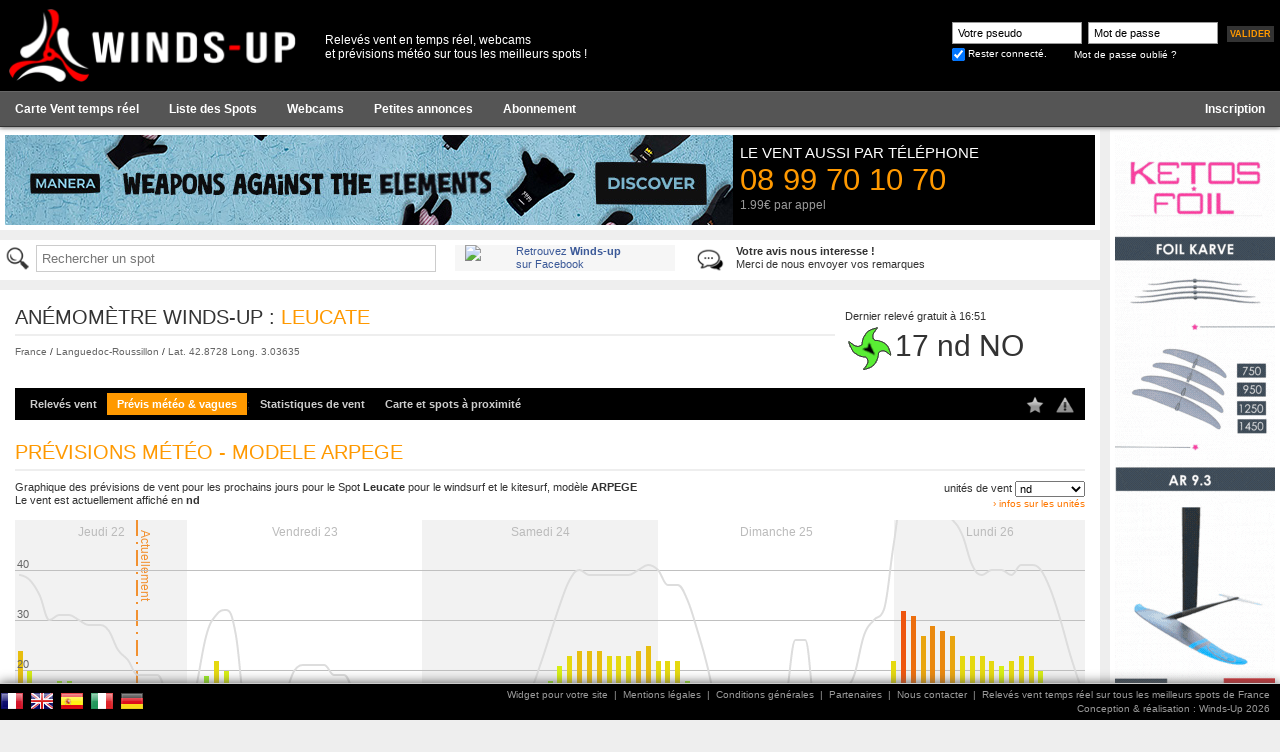

--- FILE ---
content_type: text/html; charset=UTF-8
request_url: https://www.winds-up.com/index.php?p=spots2&id=39&cat=previs&type=arpege
body_size: 10050
content:
<!DOCTYPE html PUBLIC "-//W3C//DTD XHTML 1.0 Strict//EN" "//www.w3.org/TR/xhtml1/DTD/xhtml1-strict.dtd">
<html>
<head>
	<title>Leucate  - Prévisions vent - Spot de windsurf et kitesurf</title>
	<meta http-equiv="Content-Type" content="text/html; charset=UTF-8">
	<meta http-equiv="content-language" content="fr">
	<meta name="description" content="Prévisions vent en temps réel sur le spot Leucate  pour le windsurf et kitesurf !">
	<meta name="keywords" content="Leucate ,spot,observations vent,relevés vent,anémomètre,prévisions vent,windsurf,kitesurf,surf,kite,voile,bateau,plaisance,meteo marine">
	<meta name="language" content="fr">
	<link rel="icon" type="image/png" href="images/favicon-v3.png" />

			<link rel="alternate" media="only screen and (max-width: 640px)" href="http://m.winds-up.com/index.php?p=spot&id=39&cat=previs">
	
	<meta name="facebook-domain-verification" content="ravmnwph5u9a6jwcnidw91btvn00m9" />

	<script src="js/fonctions.js?v=2" language="javascript"></script>
		<script type="text/javascript" src="js/jquery-3.7.1.min.js"></script>

	
	<script type="text/javascript" src="js/init.js"></script>
	<script type="text/javascript" src="js/fancybox/jquery.fancybox.js"></script>
	<script type="text/javascript" src="js/jquery.tooltips.js"></script>
	<script type="text/javascript" src="js/jquery.autocomplete.js"></script>
	<script type="text/javascript" src="js/highstock-1.3.6/highstock.js"></script>
	<script type="text/javascript" src="js/highstock-1.3.6/highcharts-more.js"></script>
	<script type="text/javascript" src="js/noUiSlider/nouislider.min.js"></script>

	<link rel="stylesheet" href="css/knacss.css?v=1" type="text/css">
	<link rel="stylesheet" type="text/css" href="js/fancybox/jquery.fancybox.css" media="screen" />
	<link rel="stylesheet" type="text/css" href="js/noUiSlider/nouislider.min.css" media="screen" />
	<link rel="stylesheet" href="css/style.css?v=3" type="text/css">
	<link rel="stylesheet" href="css/jquery.tooltips.css?v=1" type="text/css">

	<!-- Global site tag (gtag.js) - Google Analytics -->
	<script async src="https://www.googletagmanager.com/gtag/js?id=G-SH4LHPY6SQ"></script>
	<script>
	  window.dataLayer = window.dataLayer || [];
	  function gtag(){dataLayer.push(arguments);}
	  gtag('js', new Date());

	  gtag('config', 'G-SH4LHPY6SQ');
	</script>

	
</head>

<body text="#000000" leftmargin="0" topmargin="0" marginwidth="0" marginheight="0"  style="overflow-x: hidden;">


<div style="" id="header">
	<div id="header_int">
		<div style="float:left;"><a href="/"><img src="images/logo-winds-up-v3-h80-red.png" width="300" border="0"></a></div>
		<div class="infostxt">Relevés vent en temps réel, webcams<br />et prévisions météo sur tous les meilleurs spots !</div>

		<div style="float:right; width:360px; height:40px; padding-top:15px;"><div style="padding-top:3px; float:right;"><div style="margin-left:8px;"><a class="bouton_login" style="padding:3px;" href="Javascript:document.formu_login.submit();"><span id="txt">Valider</span></a></div><div style="clear:both;"></div></div><form method="post" enctype="multipart/form-data" action="index.php" name="formu_login" style="margin: 0;padding: 0;"><div style="padding-top:2px; float:right; padding-left:0px;"><input type="text" name="login_pseudo" class="login_form" style="width:130px; padding:0px 5px; " value="Votre pseudo" onFocus="if(this.value=='Votre pseudo')this.value='';">&nbsp; <input type="text" name="login_passwd" id="login_passwd" class="login_form" style="width:130px; padding:0px 5px;" value="Mot de passe" onFocus="if(this.value=='Mot de passe'){this.value=''; this.type='password';}"><input type="hidden" name="action" value="post_login"><input type="hidden" name="p" value="spots2"><input type="hidden" name="id" value="39"><input type="hidden" name="cat" value="previs"><input type="hidden" name="aff" value=""><div style="padding-top:3px">
						<div style="float:left;"><input type="checkbox" name="rester_log" value="1" align="absmiddle" checked style="padding:0; display:inline-block;width:auto;"></div>
						<div class="txtlogin" style="float:left; padding-top:1px"> &nbsp;Rester connecté.</div>
						<div style="padding-top:1px; padding-left:27px; float:left;"><a href="index.php?p=password" class="txtlogin">Mot de passe oublié ?</a></div>
						<div style="clear:both;"></div>
					</div></div></form><div style="clear:both;"></div></div><div style="clear:both;"></div></div>

		<div style="background:#555; border-bottom:solid 1px #333; border-top:solid 1px #666; text-align:center; padding:2px 0px;">
			<ul class="menu">
				<li ><a href="/"><b>Carte Vent temps réel</b></a></li>

				
								<li ><a href="?p=liste_spots"><b>Liste des Spots</b></a></li>
				<li ><a href="webcams-spots-kitesurf-windsurf.html"><b>Webcams</b></a></li>
				<li ><a href="petites-annonces-gratuites.html"><b>Petites annonces</b></a></li>

									<li ><a href="abonnement-observations-releves-vents.html"><b>Abonnement</b></a></li>
				
									<li class=" right"><a href="index.php?p=inscription" title="Créez votre compte baston !"><b>Inscription</b></a></li>
							</ul>

			<div style="clear:both;"></div>
		</div>
	</div>


	<div id="page" style="padding-top:130px;">
		
		
		
		
		
		
		
		
		


		<form method="post" enctype="multipart/form-data" action="index.php" name="formu" style="margin: 0;padding: 0;">
		<input type="hidden" name="MAX_FILE_SIZE" value="10000000">

		<div class="colpub">
			<div class="inner">
	<div style="background:#AAA; width:160px; height:600px; margin-bottom:5px">
		<div style="width:160px; background-color:#333; height:600px; overflow:hidden; margin:0px auto;"><!-- 1407_skyscrapper-ketos.gif-583-1407--><a href="http://pub.winds-up.com/tracking.php?p=064993bd20d9e7ce9e56a3a9b24b995c" target="_blank"><img src="//img.winds-up.com/pub/1407_skyscrapper-ketos.gif" border="0"></a></div>	</div>

	<div style="background:#AAA; width:160px; height:600px; margin-bottom:5px">
		<script type="text/javascript"><!--
			google_ad_client = "ca-pub-9160564993424244"; // sky
			google_ad_slot = "3601429385";
			google_ad_width = 160;
			google_ad_height = 600;
			//-->
			</script>
			<script type="text/javascript" src="//pagead2.googlesyndication.com/pagead/show_ads.js"></script>	</div>

	
	<!-- <div style="background:#AAA; width:160px; height:600px; margin-bottom:5px"></div> -->
	<!-- <div style="background:#AAA; width:160px; height:80px; margin-bottom:5px"></div> -->

</div>		</div>

		<div class="content">
			<!-- pave pub haut -->
			
<div style="text-align:center; background-color:#fff;">
	<div style="padding:5px; position:relative;">
		<div class="pubhaut">
			<div style="width:728px; background-color:#333; height:90px; overflow:hidden; margin:0px auto;"><!-- 1592_728x90.jpg-18-1592--><a href="http://pub.winds-up.com/tracking.php?p=e8b56ea229f0c347a3d1ee20e2089e4b" target="_blank"><img src="//img.winds-up.com/pub/1592_728x90.jpg" border="0"></a></div>		</div>

		<div class="promotel">
			Le vent aussi par t&eacute;l&eacute;phone
			<span class="num">08 99 70 10 70</span>
			<span class="price">1.99&euro; par appel</span>
		</div>
		<div class="cl"></div>
	</div>
</div>
			<!-- pave fraude -->
			

			<!-- pave search -->
			<div class="part mt1">
	<div style="text-align:left; background-color:#fff; margin-bottom:10px;">
		<div style="padding:5px;">
			<div style="width:450px; float:left;" id="spotsearch">
				<div style="position: relative; height: 30px;">
					<img src="//img.winds-up.com/search.png" class="left" width="30"><input type="text" id="search_spots" style="background: transparent;" placeholder="Rechercher un spot"/>
				</div>
				<div id="selction-ajax"></div>
			</div>

			<div style="width:220px; float:left; background:#F6F6F6;">
				<a href="https://www.facebook.com/pages/Winds-up/134057230134499" target="_TOP" title="Winds-up"><img src="https://badge.facebook.com/badge/134057230134499.84.1238244126.png" style="border: 0px; width:40px; margin-bottom:0; margin-left:10px;" class="left"/></a>
				<a href="https://www.facebook.com/pages/Winds-up/134057230134499" target="_TOP" style="font-family: &quot;lucida grande&quot;,tahoma,verdana,arial,sans-serif; font-size: 11px; font-variant: normal; font-style: normal; font-weight: normal; color: #3B5998; text-decoration: none;" title="Winds-up">Retrouvez <b>Winds-up</b><br />sur Facebook</a>
			</div>

			<div style="width:300px; float:left; background:#FFF; margin-left:20px;" id="partFeedbackEmail">
				<a href="mailto:contact@winds-up.com" class="txt"><img src="//img.winds-up.com/comment.png" class="left" style=" width:30px; margin-bottom:0;"><b>Votre avis nous interesse !</b><br />Merci de nous envoyer vos remarques</a>
			</div>
			<div style="clear:both;"></div>
		</div>
	</div>
</div>			
			<!-- page content -->
			<div class="inner">
<div class="spot-header"><div class="int"><div class="int2"><div style="float:right; width:245px; padding:5px;" class="tooltip btnzone" id="btnWindHeader" url="spot-leucate--windsurf-kitesurf-39-observations-releves-vent.html" title="Voir les derniers relevés vent sur <b>Leucate </b>">Dernier relevé gratuit à 16:51<div class="infosvent"><img src="//img.winds-up.com/maps/new/anemo_16-NO.gif" style="width:50px;">17 nd NO</div></div><div style="width:100%; padding-right:250px;"><div class="titre">
			<div><span style="color:#333;">Anémomètre Winds-up : </span>Leucate </div></div><div style="margin-bottom:10px;"  class="spot-stitle"><div style="font-size:10px;"><a href="index.php?p=liste_spots&id_pays=67" class="txtstitre" title="Voir tous les spots : France">France</a> / <a href="index.php?p=liste_spots&id_region=13" class="txtstitre" title="Voir tous les spots : Languedoc-Roussillon">Languedoc-Roussillon</a> / <a href="index.php?p=spots&id=39&cat=map" class="txtstitre tooltip" title="Voir le positionnement du spot <b>Leucate </b> sur la carte">Lat. 42.8728 Long. 3.03635</a></div></div></div><div style="clear:both;"></div><ul class="smenu"><li class=""><a href="spot-leucate--windsurf-kitesurf-39-observations-releves-vent.html">Relevés vent</a></li><li class="selected"><a href="spot-leucate--windsurf-kitesurf-39-previsions-vent.html">Prévis météo & vagues</a>;
			<span class="ssmenu"><a href="index.php?p=spots2&id=39&cat=previs&type=arpege">Mod&egrave;le Arpege</a><a href="index.php?p=spots2&id=39&cat=previs&type=meteofr">Mod&egrave;le WRF</a><a href="index.php?p=spots2&id=39&cat=previs&type=best">Mod&egrave;le WUP Plus</a><a href="index.php?p=spots2&id=39&cat=previs&type=arome">Mod&egrave;le Arome</a><a href="index.php?p=spots2&id=39&cat=previs&type=aromehd">Mod&egrave;le Arome HD</a><a href="index.php?p=spots2&id=39&cat=previs&type=ecmwf">Mod&egrave;le ECMWF</a><a href="index.php?p=spots2&id=39&cat=previs&type=icon">Mod&egrave;le Icon</a><a href="index.php?p=spots2&id=39&cat=previs&type=gfs2">Mod&egrave;le GFS 2</a><a href="index.php?p=spots2&id=39&cat=previs&type=gem">Mod&egrave;le GEM</a><a href="index.php?p=spots2&id=39&cat=previs&type=jma">Mod&egrave;le JMA</a><a href="index.php?p=spots2&id=39&cat=previs&type=gfs">Mod&egrave;le GFS</a><a href="index.php?p=spots2&id=39&cat=previs&type=wave">Mod&egrave;le Vagues</a></span>
		</li><li class=""><a href="spot-leucate--windsurf-kitesurf-39-statistiques-vent.html">Statistiques de vent</a></li><li class=""><a href="spot-leucate--windsurf-kitesurf-39-carte-acces.html">Carte et spots à proximité</a></li><li class="right"><a href="#" id="btnAlert" idSpot="39" style="padding:3px 6px;" class="tooltip" title="<b>Créer</b> un email d'alerte vent pour ce spot"><img src="//img.winds-up.com/icones/alert-off.png" style="width:18px;"></a></li><li class="right"><a href="#" id="btnFav" idSpot="39" style="padding:3px 6px;" class="tooltip" title="<b>Ajouter</b> ce spot à vos favoris"><img src="//img.winds-up.com/icones/star-off.png" style="width:18px;"></a></li></ul></div></div></div><script type="text/javascript">
	var positionHeader = $(".spot-header").offset().top;

	$(window).scroll(function() {
		console.log($(window).scrollTop()+ " " + positionHeader);
		if ($(window).scrollTop() >= positionHeader) {
			$(".inner").addClass("floatable");
		} else {
			$(".inner").removeClass("floatable");
		}
	});
	</script>





































<a name="hd" class="anchor"></a><div class="titre pt2">Prévisions météo - modele ARPEGE</div><div class="pb1"><div style="float:left;">Graphique des prévisions de vent pour les prochains jours pour le Spot <b>Leucate </b> pour le windsurf et le kitesurf, modèle <b>ARPEGE</b><br />Le vent est actuellement affiché en <b>nd</b></div><div style="float:right;">unités de vent <select id="set_unite" class="box" style="width:70px;" onchange="changeUnite();"><option value="1" selected>nd</option><option value="2" >km/h</option><option value="3" >m/s</option><option value="5" >mph</option><option value="4" >Beaufort</option></select><div style="text-align:right;"><a href="informations-explications-unites-vents.html" class="lientxt" style="font-weight:normal">&rsaquo; infos sur les unités</a></div></div><div style="clear:both;"></div></div>
	
		<script type="text/javascript">
		$(document).ready(function() {

			Highcharts.setOptions({
				global: {
					useUTC: false
				}
			});

	      previsHDVent = new Highcharts.StockChart({
	         chart: {
	            renderTo: "previsHDVent",
				margin:0,
				zoomType:"x"
	         },
	         title: {
	         	enabled:false,
	            text: ""
	         },
	         credits:{
	         	enabled:false
	         },
	         xAxis: {
	         	type: "datetime",
	         	ordinal:false,
				plotLines: [{ // mark now
                	color: "#F93",
                	width: 2,
                	value: 1769104422000,
                	dashStyle: "longdashdot",
                	label: {
	                    text: "Actuellement",
	                    style: {
	                        color: "#F93"
						}
					}
            	}],
            	plotBands: [{
				from: 1769036400000,
				to: 1769122800000,
				color: "rgba(0, 0, 0, 0.05)",
				label: {
					text: "Jeudi 22",
					style: {
						color: "#BBB"
					}
				}
			},{
				from: 1769122800000,
				to: 1769209200000,
				color: "rgba(0, 0, 0, 0)",
				label: {
					text: "Vendredi 23",
					style: {
						color: "#BBB"
					}
				}
			},{
				from: 1769209200000,
				to: 1769295600000,
				color: "rgba(0, 0, 0, 0.05)",
				label: {
					text: "Samedi 24",
					style: {
						color: "#BBB"
					}
				}
			},{
				from: 1769295600000,
				to: 1769382000000,
				color: "rgba(0, 0, 0, 0)",
				label: {
					text: "Dimanche 25",
					style: {
						color: "#BBB"
					}
				}
			},{
				from: 1769382000000,
				to: 1769468400000,
				color: "rgba(0, 0, 0, 0.05)",
				label: {
					text: "Lundi 26",
					style: {
						color: "#BBB"
					}
				}
			}]
	         },
	         yAxis: {
				title:"",
				min: 0,
				max: 50,
				minorGridLineWidth: 0,
				gridLineWidth: 1,
				alternateGridColor: null,

	         },
	 		 navigator:{
	         	enabled:false
	         },
	         plotOptions:{
	         	areasplinerange: {
	         		dataGrouping:{enabled:false},
	         		turboThreshold:0
                },
	         	column: {
	         		dataGrouping:{enabled:false},
	         		turboThreshold:0
                },
                series: {
                	
	                marker: {
	                	
	                    states: {
	                        hover: {
	                            enabled: false
	                        }
	                    }
	                }
	                
	            }
	         },
	         legend:{
	         	enabled:false
	         },
	         scrollbar:{
	         	enabled:false
	         },
	      	 tooltip: {
				shared: true,
				useHTML: true,
				formatter: function() {
					var txt = "";
					txt += '<div style="padding-left:40px; position:relative;">';
						txt += '<img src="'+ this.points[0].point.img +'" style="width:30px; position:absolute; left:5px; top:5px;">';
						txt += Highcharts.dateFormat("%A %e %B - %H:%M", this.x);
						if (this.points[0].point.now == 1) txt += '<br /><span style="color:#F60; font-weight:bold;">Prévision actuelle</span>';
						txt += "<br /><b>"+ this.points[0].point.y + " nd - " + this.points[0].point.o + "</b>";
						if(this.points.length > 1) txt += "<br />Rafales : <b>"+ this.points[1].point.y + " nd</b>";
					txt += "</div>";
					return txt;
				}
			 },
	         rangeSelector:{
	         	enabled:false
	         },
	         series: [
	         {
	            type:"column",
	            color:"#FF9900",
	            data: [{x:1769061600000,y:24,o:"NO",color:"#E7BE0F",img:"//img.winds-up.com/maps/arrows/24-NO.png"},{x:1769065200000,y:20,o:"NO",color:"#D7EF12",img:"//img.winds-up.com/maps/arrows/20-NO.png"},{x:1769068800000,y:17,o:"NO",color:"#59EE34",img:"//img.winds-up.com/maps/arrows/16-NO.png"},{x:1769072400000,y:17,o:"NO",color:"#59EE34",img:"//img.winds-up.com/maps/arrows/16-NO.png"},{x:1769076000000,y:18,o:"NO",color:"#9BEF22",img:"//img.winds-up.com/maps/arrows/18-NO.png"},{x:1769079600000,y:18,o:"NO",color:"#9BEF22",img:"//img.winds-up.com/maps/arrows/18-NO.png"},{x:1769083200000,y:17,o:"NO",color:"#59EE34",img:"//img.winds-up.com/maps/arrows/16-NO.png"},{x:1769086800000,y:17,o:"NO",color:"#59EE34",img:"//img.winds-up.com/maps/arrows/16-NO.png"},{x:1769090400000,y:16,o:"NO",color:"#59EE34",img:"//img.winds-up.com/maps/arrows/16-NO.png"},{x:1769094000000,y:14,o:"NNO",color:"#1DEE44",img:"//img.winds-up.com/maps/arrows/14-NO.png"},{x:1769097600000,y:13,o:"NO",color:"#11EA77",img:"//img.winds-up.com/maps/arrows/12-NO.png"},{x:1769101200000,y:12,o:"NO",color:"#11EA77",img:"//img.winds-up.com/maps/arrows/12-NO.png"},{x:1769104800000,y:11,o:"NO",color:"#11E6AD",img:"//img.winds-up.com/maps/arrows/10-NO.png"},{x:1769108400000,y:11,o:"NO",color:"#11E6AD",img:"//img.winds-up.com/maps/arrows/10-NO.png"},{x:1769112000000,y:9,o:"NO",color:"#11E2E7",img:"//img.winds-up.com/maps/arrows/8-NO.png"},{x:1769115600000,y:3,o:"OSO",color:"#1270ED",img:"//img.winds-up.com/maps/arrows/2-SO.png"},{x:1769119200000,y:4,o:"SSO",color:"#129AED",img:"//img.winds-up.com/maps/arrows/4-SO.png"},{x:1769122800000,y:6,o:"SO",color:"#12BFED",img:"//img.winds-up.com/maps/arrows/6-SO.png"},{x:1769126400000,y:12,o:"SE",color:"#11EA77",img:"//img.winds-up.com/maps/arrows/12-SE.png"},{x:1769130000000,y:19,o:"SSE",color:"#9BEF22",img:"//img.winds-up.com/maps/arrows/18-SE.png"},{x:1769133600000,y:22,o:"SSE",color:"#E5D90F",img:"//img.winds-up.com/maps/arrows/22-SE.png"},{x:1769137200000,y:20,o:"SSE",color:"#D7EF12",img:"//img.winds-up.com/maps/arrows/20-SE.png"},{x:1769140800000,y:7,o:"S",color:"#12BFED",img:"//img.winds-up.com/maps/arrows/6-S.png"},{x:1769144400000,y:4,o:"SSO",color:"#129AED",img:"//img.winds-up.com/maps/arrows/4-S.png"},{x:1769148000000,y:1,o:"SO",color:"#1246ED",img:"//img.winds-up.com/maps/arrows/0-SO.png"},{x:1769151600000,y:7,o:"NO",color:"#12BFED",img:"//img.winds-up.com/maps/arrows/6-NO.png"},{x:1769155200000,y:9,o:"ONO",color:"#11E2E7",img:"//img.winds-up.com/maps/arrows/8-NO.png"},{x:1769158800000,y:10,o:"NO",color:"#11E6AD",img:"//img.winds-up.com/maps/arrows/10-NO.png"},{x:1769162400000,y:13,o:"NO",color:"#11EA77",img:"//img.winds-up.com/maps/arrows/12-NO.png"},{x:1769166000000,y:13,o:"NO",color:"#11EA77",img:"//img.winds-up.com/maps/arrows/12-NO.png"},{x:1769169600000,y:13,o:"NNO",color:"#11EA77",img:"//img.winds-up.com/maps/arrows/12-NO.png"},{x:1769173200000,y:12,o:"NNO",color:"#11EA77",img:"//img.winds-up.com/maps/arrows/12-NO.png"},{x:1769176800000,y:10,o:"NNO",color:"#11E6AD",img:"//img.winds-up.com/maps/arrows/10-N.png"},{x:1769180400000,y:11,o:"NNE",color:"#11E6AD",img:"//img.winds-up.com/maps/arrows/10-NE.png"},{x:1769184000000,y:2,o:"ENE",color:"#1270ED",img:"//img.winds-up.com/maps/arrows/2-E.png"},{x:1769187600000,y:5,o:"ENE",color:"#129AED",img:"//img.winds-up.com/maps/arrows/4-E.png"},{x:1769191200000,y:3,o:"NNE",color:"#1270ED",img:"//img.winds-up.com/maps/arrows/2-NE.png"},{x:1769194800000,y:2,o:"NO",color:"#1270ED",img:"//img.winds-up.com/maps/arrows/2-NO.png"},{x:1769198400000,y:2,o:"N",color:"#1270ED",img:"//img.winds-up.com/maps/arrows/2-N.png"},{x:1769202000000,y:8,o:"NE",color:"#11E2E7",img:"//img.winds-up.com/maps/arrows/8-NE.png"},{x:1769205600000,y:6,o:"NNE",color:"#12BFED",img:"//img.winds-up.com/maps/arrows/6-NE.png"},{x:1769209200000,y:7,o:"NNE",color:"#12BFED",img:"//img.winds-up.com/maps/arrows/6-NE.png"},{x:1769212800000,y:7,o:"NNE",color:"#12BFED",img:"//img.winds-up.com/maps/arrows/6-N.png"},{x:1769216400000,y:7,o:"N",color:"#12BFED",img:"//img.winds-up.com/maps/arrows/6-N.png"},{x:1769220000000,y:7,o:"NNO",color:"#12BFED",img:"//img.winds-up.com/maps/arrows/6-N.png"},{x:1769223600000,y:6,o:"NNO",color:"#12BFED",img:"//img.winds-up.com/maps/arrows/6-N.png"},{x:1769227200000,y:6,o:"NNO",color:"#12BFED",img:"//img.winds-up.com/maps/arrows/6-N.png"},{x:1769230800000,y:7,o:"NNO",color:"#12BFED",img:"//img.winds-up.com/maps/arrows/6-N.png"},{x:1769234400000,y:7,o:"NNO",color:"#12BFED",img:"//img.winds-up.com/maps/arrows/6-NO.png"},{x:1769238000000,y:8,o:"NNO",color:"#11E2E7",img:"//img.winds-up.com/maps/arrows/8-NO.png"},{x:1769241600000,y:9,o:"NO",color:"#11E2E7",img:"//img.winds-up.com/maps/arrows/8-NO.png"},{x:1769245200000,y:11,o:"NO",color:"#11E6AD",img:"//img.winds-up.com/maps/arrows/10-NO.png"},{x:1769248800000,y:11,o:"NNO",color:"#11E6AD",img:"//img.winds-up.com/maps/arrows/10-NO.png"},{x:1769252400000,y:13,o:"NO",color:"#11EA77",img:"//img.winds-up.com/maps/arrows/12-NO.png"},{x:1769256000000,y:18,o:"NO",color:"#9BEF22",img:"//img.winds-up.com/maps/arrows/18-NO.png"},{x:1769259600000,y:21,o:"NO",color:"#D7EF12",img:"//img.winds-up.com/maps/arrows/20-NO.png"},{x:1769263200000,y:23,o:"NO",color:"#E5D90F",img:"//img.winds-up.com/maps/arrows/22-NO.png"},{x:1769266800000,y:24,o:"NO",color:"#E7BE0F",img:"//img.winds-up.com/maps/arrows/24-NO.png"},{x:1769270400000,y:24,o:"NO",color:"#E7BE0F",img:"//img.winds-up.com/maps/arrows/24-NO.png"},{x:1769274000000,y:24,o:"NO",color:"#E7BE0F",img:"//img.winds-up.com/maps/arrows/24-NO.png"},{x:1769277600000,y:23,o:"NO",color:"#E5D90F",img:"//img.winds-up.com/maps/arrows/22-NO.png"},{x:1769281200000,y:23,o:"NO",color:"#E5D90F",img:"//img.winds-up.com/maps/arrows/22-NO.png"},{x:1769284800000,y:23,o:"NO",color:"#E5D90F",img:"//img.winds-up.com/maps/arrows/22-NO.png"},{x:1769288400000,y:24,o:"ONO",color:"#E7BE0F",img:"//img.winds-up.com/maps/arrows/24-NO.png"},{x:1769292000000,y:25,o:"NO",color:"#E7BE0F",img:"//img.winds-up.com/maps/arrows/24-NO.png"},{x:1769295600000,y:22,o:"NO",color:"#E5D90F",img:"//img.winds-up.com/maps/arrows/22-NO.png"},{x:1769299200000,y:22,o:"NO",color:"#E5D90F",img:"//img.winds-up.com/maps/arrows/22-NO.png"},{x:1769302800000,y:22,o:"NO",color:"#E5D90F",img:"//img.winds-up.com/maps/arrows/22-NO.png"},{x:1769306400000,y:18,o:"NO",color:"#9BEF22",img:"//img.winds-up.com/maps/arrows/18-NO.png"},{x:1769310000000,y:13,o:"NO",color:"#11EA77",img:"//img.winds-up.com/maps/arrows/12-NO.png"},{x:1769313600000,y:6,o:"NO",color:"#12BFED",img:"//img.winds-up.com/maps/arrows/6-NO.png"},{x:1769317200000,y:1,o:"O",color:"#1246ED",img:"//img.winds-up.com/maps/arrows/0-O.png"},{x:1769320800000,y:3,o:"SSO",color:"#1270ED",img:"//img.winds-up.com/maps/arrows/2-SO.png"},{x:1769324400000,y:5,o:"SSO",color:"#129AED",img:"//img.winds-up.com/maps/arrows/4-SO.png"},{x:1769328000000,y:5,o:"OSO",color:"#129AED",img:"//img.winds-up.com/maps/arrows/4-SO.png"},{x:1769331600000,y:7,o:"SO",color:"#12BFED",img:"//img.winds-up.com/maps/arrows/6-SO.png"},{x:1769335200000,y:7,o:"OSO",color:"#12BFED",img:"//img.winds-up.com/maps/arrows/6-SO.png"},{x:1769338800000,y:6,o:"SO",color:"#12BFED",img:"//img.winds-up.com/maps/arrows/6-SO.png"},{x:1769342400000,y:8,o:"N",color:"#11E2E7",img:"//img.winds-up.com/maps/arrows/8-N.png"},{x:1769346000000,y:14,o:"NO",color:"#1DEE44",img:"//img.winds-up.com/maps/arrows/14-NO.png"},{x:1769349600000,y:6,o:"NNO",color:"#12BFED",img:"//img.winds-up.com/maps/arrows/6-NO.png"},{x:1769353200000,y:4,o:"N",color:"#129AED",img:"//img.winds-up.com/maps/arrows/4-N.png"},{x:1769356800000,y:4,o:"NE",color:"#129AED",img:"//img.winds-up.com/maps/arrows/4-NE.png"},{x:1769360400000,y:4,o:"N",color:"#129AED",img:"//img.winds-up.com/maps/arrows/4-N.png"},{x:1769364000000,y:8,o:"NO",color:"#11E2E7",img:"//img.winds-up.com/maps/arrows/8-NO.png"},{x:1769367600000,y:10,o:"ONO",color:"#11E6AD",img:"//img.winds-up.com/maps/arrows/10-O.png"},{x:1769371200000,y:13,o:"O",color:"#11EA77",img:"//img.winds-up.com/maps/arrows/12-O.png"},{x:1769374800000,y:14,o:"O",color:"#1DEE44",img:"//img.winds-up.com/maps/arrows/14-O.png"},{x:1769378400000,y:12,o:"O",color:"#11EA77",img:"//img.winds-up.com/maps/arrows/12-O.png"},{x:1769382000000,y:22,o:"ONO",color:"#E5D90F",img:"//img.winds-up.com/maps/arrows/22-O.png"},{x:1769385600000,y:32,o:"ONO",color:"#EE550F",img:"//img.winds-up.com/maps/arrows/32-NO.png"},{x:1769389200000,y:31,o:"ONO",color:"#EC6E0F",img:"//img.winds-up.com/maps/arrows/30-O.png"},{x:1769392800000,y:27,o:"ONO",color:"#E9A50F",img:"//img.winds-up.com/maps/arrows/26-O.png"},{x:1769396400000,y:29,o:"ONO",color:"#EA890F",img:"//img.winds-up.com/maps/arrows/28-NO.png"},{x:1769400000000,y:28,o:"ONO",color:"#EA890F",img:"//img.winds-up.com/maps/arrows/28-NO.png"},{x:1769403600000,y:27,o:"ONO",color:"#E9A50F",img:"//img.winds-up.com/maps/arrows/26-NO.png"},{x:1769407200000,y:23,o:"NO",color:"#E5D90F",img:"//img.winds-up.com/maps/arrows/22-NO.png"},{x:1769410800000,y:23,o:"NO",color:"#E5D90F",img:"//img.winds-up.com/maps/arrows/22-NO.png"},{x:1769414400000,y:23,o:"NO",color:"#E5D90F",img:"//img.winds-up.com/maps/arrows/22-NO.png"},{x:1769418000000,y:22,o:"NO",color:"#E5D90F",img:"//img.winds-up.com/maps/arrows/22-NO.png"},{x:1769421600000,y:21,o:"NO",color:"#D7EF12",img:"//img.winds-up.com/maps/arrows/20-NO.png"},{x:1769425200000,y:22,o:"NO",color:"#E5D90F",img:"//img.winds-up.com/maps/arrows/22-NO.png"},{x:1769428800000,y:23,o:"NO",color:"#E5D90F",img:"//img.winds-up.com/maps/arrows/22-NO.png"},{x:1769432400000,y:23,o:"NO",color:"#E5D90F",img:"//img.winds-up.com/maps/arrows/22-NO.png"},{x:1769436000000,y:20,o:"NO",color:"#D7EF12",img:"//img.winds-up.com/maps/arrows/20-NO.png"},{x:1769439600000,y:17,o:"NO",color:"#59EE34",img:"//img.winds-up.com/maps/arrows/16-NO.png"},{x:1769443200000,y:13,o:"NO",color:"#11EA77",img:"//img.winds-up.com/maps/arrows/12-NO.png"},{x:1769446800000,y:10,o:"NO",color:"#11E6AD",img:"//img.winds-up.com/maps/arrows/10-NO.png"},{x:1769450400000,y:3,o:"ONO",color:"#1270ED",img:"//img.winds-up.com/maps/arrows/2-NO.png"}]
	         }

	         ,
			{
				type:"spline",
				color:"#DDD",
				data: [{x:1769061600000,y:39,},{x:1769065200000,y:38,},{x:1769068800000,y:35,},{x:1769072400000,y:30,},{x:1769076000000,y:31,},{x:1769079600000,y:31,},{x:1769083200000,y:30,},{x:1769086800000,y:29,},{x:1769090400000,y:29,},{x:1769094000000,y:28,},{x:1769097600000,y:24,},{x:1769101200000,y:22,},{x:1769104800000,y:19,},{x:1769108400000,y:19,},{x:1769112000000,y:19,},{x:1769115600000,y:14,},{x:1769119200000,y:5,},{x:1769122800000,y:8,},{x:1769126400000,y:17,},{x:1769130000000,y:27,},{x:1769133600000,y:31,},{x:1769137200000,y:32,},{x:1769140800000,y:27,},{x:1769144400000,y:10,},{x:1769148000000,y:6,},{x:1769151600000,y:9,},{x:1769155200000,y:12,},{x:1769158800000,y:15,},{x:1769162400000,y:20,},{x:1769166000000,y:21,},{x:1769169600000,y:21,},{x:1769173200000,y:21,},{x:1769176800000,y:19,},{x:1769180400000,y:19,},{x:1769184000000,y:15,},{x:1769187600000,y:7,},{x:1769191200000,y:6,},{x:1769194800000,y:3,},{x:1769198400000,y:3,},{x:1769202000000,y:11,},{x:1769205600000,y:11,},{x:1769209200000,y:10,},{x:1769212800000,y:11,},{x:1769216400000,y:10,},{x:1769220000000,y:10,},{x:1769223600000,y:9,},{x:1769227200000,y:9,},{x:1769230800000,y:9,},{x:1769234400000,y:10,},{x:1769238000000,y:10,},{x:1769241600000,y:12,},{x:1769245200000,y:15,},{x:1769248800000,y:16,},{x:1769252400000,y:21,},{x:1769256000000,y:27,},{x:1769259600000,y:33,},{x:1769263200000,y:38,},{x:1769266800000,y:40,},{x:1769270400000,y:39,},{x:1769274000000,y:39,},{x:1769277600000,y:39,},{x:1769281200000,y:39,},{x:1769284800000,y:39,},{x:1769288400000,y:40,},{x:1769292000000,y:41,},{x:1769295600000,y:40,},{x:1769299200000,y:37,},{x:1769302800000,y:37,},{x:1769306400000,y:34,},{x:1769310000000,y:28,},{x:1769313600000,y:21,},{x:1769317200000,y:12,},{x:1769320800000,y:4,},{x:1769324400000,y:6,},{x:1769328000000,y:6,},{x:1769331600000,y:10,},{x:1769335200000,y:11,},{x:1769338800000,y:10,},{x:1769342400000,y:14,},{x:1769346000000,y:26,},{x:1769349600000,y:26,},{x:1769353200000,y:11,},{x:1769356800000,y:6,},{x:1769360400000,y:6,},{x:1769364000000,y:15,},{x:1769367600000,y:19,},{x:1769371200000,y:27,},{x:1769374800000,y:30,},{x:1769378400000,y:32,},{x:1769382000000,y:45,},{x:1769385600000,y:56,},{x:1769389200000,y:56,},{x:1769392800000,y:53,},{x:1769396400000,y:51,},{x:1769400000000,y:51,},{x:1769403600000,y:50,},{x:1769407200000,y:47,},{x:1769410800000,y:41,},{x:1769414400000,y:39,},{x:1769418000000,y:40,},{x:1769421600000,y:40,},{x:1769425200000,y:39,},{x:1769428800000,y:41,},{x:1769432400000,y:41,},{x:1769436000000,y:40,},{x:1769439600000,y:36,},{x:1769443200000,y:30,},{x:1769446800000,y:23,},{x:1769450400000,y:17,}]
			}

			 ]
	      });

		});
	  	</script>	<div id="previsHDVent" style="width:100%; height:250px;"></div>

	<div class="mt1">
		<b>Légende :</b> correspondance des teintes (nds)<div style="" class="legend"><div style="background:#1246ED" class="tooltip" title="0 nds">0</div><div style="background:#1270ED" class="tooltip" title="2 nds">2</div><div style="background:#129AED" class="tooltip" title="4 nds">4</div><div style="background:#12BFED" class="tooltip" title="6 nds">6</div><div style="background:#11E2E7" class="tooltip" title="8 nds">8</div><div style="background:#11E6AD" class="tooltip" title="10 nds">10</div><div style="background:#11EA77" class="tooltip" title="12 nds">12</div><div style="background:#1DEE44" class="tooltip" title="14 nds">14</div><div style="background:#59EE34" class="tooltip" title="16 nds">16</div><div style="background:#9BEF22" class="tooltip" title="18 nds">18</div><div style="background:#D7EF12" class="tooltip" title="20 nds">20</div><div style="background:#E5D90F" class="tooltip" title="22 nds">22</div><div style="background:#E7BE0F" class="tooltip" title="24 nds">24</div><div style="background:#E9A50F" class="tooltip" title="26 nds">26</div><div style="background:#EA890F" class="tooltip" title="28 nds">28</div><div style="background:#EC6E0F" class="tooltip" title="30 nds">30</div><div style="background:#EE550F" class="tooltip" title="32 nds">32</div><div style="background:#EE3B10" class="tooltip" title="34 nds">34</div><div style="background:#DB3A23" class="tooltip" title="36 nds">36</div><div style="background:#C73937" class="tooltip" title="38 nds">38</div><div style="background:#B53849" class="tooltip" title="40 nds">40</div><div style="background:#A0365E" class="tooltip" title="42 nds">42</div><div style="background:#8E3570" class="tooltip" title="44 nds">44</div><div style="background:#7A3484" class="tooltip" title="46 nds">46</div><div style="background:#663399" class="tooltip" title="48 nds">48</div><div style="background:#552B80" class="tooltip" title="50 nds">50</div></div>	</div>



	<!-- display ads -->
	<div style="margin-bottom:20px; margin-top:20px; background:#FFF;">
		

					<script type="text/javascript">
			<!--
			google_ad_client = "ca-pub-9160564993424244";
			/* 468 x 60 - Spots */
			google_ad_slot = "8391429347";
			google_ad_width = 468;
			google_ad_height = 60;
			//-->
			</script>
			<div style="width:468px; margin:0px auto; "><script type="text/javascript" src="//pagead2.googlesyndication.com/pagead/show_ads.js"></script></div>			</div>


	<div class="mt3">
		<div class="mb1">
			<span class="title graph">Tableau r&eacute;capitulatif des pr&eacute;visions ARPEGE</span>
			Ce tableau permet une autre lecture des pr&eacute;vision du mod&egrave;le m&eacute;t&eacute;o
		</div>
		
			<div class="tabrecap">
				<div class="date">Jeudi 22 Janvier</div>
				<div class="ligne heures"><!--
					--><div class="legend">Heures</div><!--
					--><div class="infos"><div class="part  tooltip" title="">00</div><div class="part  tooltip" title="">01</div><div class="part  tooltip" title="">02</div><div class="part  tooltip" title="">03</div><div class="part  tooltip" title="">04</div><div class="part  tooltip" title="">05</div><div class="part  tooltip" title="">06</div><div class="part  tooltip" title="">07</div><div class="part  tooltip" title="">08</div><div class="part  tooltip" title="">09</div><div class="part  tooltip" title="">10</div><div class="part  tooltip" title="">11</div><div class="part  tooltip" title="">12</div><div class="part  tooltip" title="">13</div><div class="part  tooltip" title="">14</div><div class="part  tooltip" title="">15</div><div class="part  tooltip" title="">16</div><div class="part  tooltip" title="">17</div><div class="part  now tooltip" title="Pr�vision actuelle">18</div><div class="part  tooltip" title="">19</div><div class="part  tooltip" title="">20</div><div class="part  tooltip" title="">21</div><div class="part  tooltip" title="">22</div><div class="part  tooltip" title="">23</div></div><!--
				--></div>

				<div class="ligne vent"><!--
					--><div class="legend">Vent moyen <span class="unite">(nd)</span></div><!--
					--><div class="infos"><div class="part tooltip" style="background:" title="-">-</div><div class="part tooltip" style="background:" title="-">-</div><div class="part tooltip" style="background:" title="-">-</div><div class="part tooltip" style="background:" title="-">-</div><div class="part tooltip" style="background:" title="-">-</div><div class="part tooltip" style="background:" title="-">-</div><div class="part tooltip" style="background:" title="-">-</div><div class="part tooltip" style="background:#E7BE0F" title="Vent moyen : 24 nd">24</div><div class="part tooltip" style="background:#D7EF12" title="Vent moyen : 20 nd">20</div><div class="part tooltip" style="background:#59EE34" title="Vent moyen : 17 nd">17</div><div class="part tooltip" style="background:#59EE34" title="Vent moyen : 17 nd">17</div><div class="part tooltip" style="background:#9BEF22" title="Vent moyen : 18 nd">18</div><div class="part tooltip" style="background:#9BEF22" title="Vent moyen : 18 nd">18</div><div class="part tooltip" style="background:#59EE34" title="Vent moyen : 17 nd">17</div><div class="part tooltip" style="background:#59EE34" title="Vent moyen : 17 nd">17</div><div class="part tooltip" style="background:#59EE34" title="Vent moyen : 16 nd">16</div><div class="part tooltip" style="background:#1DEE44" title="Vent moyen : 14 nd">14</div><div class="part tooltip" style="background:#11EA77" title="Vent moyen : 13 nd">13</div><div class="part tooltip" style="background:#11EA77" title="Vent moyen : 12 nd">12</div><div class="part tooltip" style="background:#11E6AD" title="Vent moyen : 11 nd">11</div><div class="part tooltip" style="background:#11E6AD" title="Vent moyen : 11 nd">11</div><div class="part tooltip" style="background:#11E2E7" title="Vent moyen : 9 nd">9</div><div class="part tooltip" style="background:#1270ED" title="Vent moyen : 3 nd">3</div><div class="part tooltip" style="background:#129AED" title="Vent moyen : 4 nd">4</div></div><!--
				--></div>
				<div class="ligne"><!--
					--><div class="legend">Orientation</div><!--
					--><div class="infos orientation"><div class="part tooltip " title="">&nbsp;</div><div class="part tooltip " title="">&nbsp;</div><div class="part tooltip " title="">&nbsp;</div><div class="part tooltip " title="">&nbsp;</div><div class="part tooltip " title="">&nbsp;</div><div class="part tooltip " title="">&nbsp;</div><div class="part tooltip " title="">&nbsp;</div><div class="part tooltip " title="NO"><img src="//img.winds-up.com/maps/arrows/24-NO.png"></div><div class="part tooltip " title="NO"><img src="//img.winds-up.com/maps/arrows/20-NO.png"></div><div class="part tooltip " title="NO"><img src="//img.winds-up.com/maps/arrows/16-NO.png"></div><div class="part tooltip " title="NO"><img src="//img.winds-up.com/maps/arrows/16-NO.png"></div><div class="part tooltip " title="NO"><img src="//img.winds-up.com/maps/arrows/18-NO.png"></div><div class="part tooltip " title="NO"><img src="//img.winds-up.com/maps/arrows/18-NO.png"></div><div class="part tooltip " title="NO"><img src="//img.winds-up.com/maps/arrows/16-NO.png"></div><div class="part tooltip " title="NO"><img src="//img.winds-up.com/maps/arrows/16-NO.png"></div><div class="part tooltip " title="NO"><img src="//img.winds-up.com/maps/arrows/16-NO.png"></div><div class="part tooltip " title="NNO"><img src="//img.winds-up.com/maps/arrows/14-NO.png"></div><div class="part tooltip " title="NO"><img src="//img.winds-up.com/maps/arrows/12-NO.png"></div><div class="part tooltip  now" title="NO"><img src="//img.winds-up.com/maps/arrows/12-NO.png"></div><div class="part tooltip " title="NO"><img src="//img.winds-up.com/maps/arrows/10-NO.png"></div><div class="part tooltip " title="NO"><img src="//img.winds-up.com/maps/arrows/10-NO.png"></div><div class="part tooltip " title="NO"><img src="//img.winds-up.com/maps/arrows/8-NO.png"></div><div class="part tooltip " title="OSO"><img src="//img.winds-up.com/maps/arrows/2-SO.png"></div><div class="part tooltip " title="SSO"><img src="//img.winds-up.com/maps/arrows/4-SO.png"></div></div><!--
				--></div>

				<div class="ligne"><!--
					--><div class="legend">Temp&eacute;rature <span class="unite">(&deg;C)</span></div><!--
					--><div class="infos"><div class="part ">&nbsp;</div><div class="part ">&nbsp;</div><div class="part ">&nbsp;</div><div class="part ">&nbsp;</div><div class="part ">&nbsp;</div><div class="part ">&nbsp;</div><div class="part ">&nbsp;</div><div class="part ">10</div><div class="part ">10</div><div class="part ">10</div><div class="part ">10</div><div class="part ">10</div><div class="part ">10</div><div class="part ">11</div><div class="part ">11</div><div class="part ">12</div><div class="part ">12</div><div class="part ">12</div><div class="part  now">11</div><div class="part ">11</div><div class="part ">10</div><div class="part ">10</div><div class="part ">9</div><div class="part ">8</div></div><!--
				--></div>

				<div class="ligne"><!--
					--><div class="legend">Couv. nuageuse <span class="unite">(%)</span></div><!--
					--><div class="infos"><div class="part " style="background:">&nbsp;</div><div class="part " style="background:">&nbsp;</div><div class="part " style="background:">&nbsp;</div><div class="part " style="background:">&nbsp;</div><div class="part " style="background:">&nbsp;</div><div class="part " style="background:">&nbsp;</div><div class="part " style="background:">&nbsp;</div><div class="part " style="background:#979797">100</div><div class="part " style="background:#979797">100</div><div class="part " style="background:#979797">100</div><div class="part " style="background:#979797">100</div><div class="part " style="background:#979797">100</div><div class="part " style="background:#979797">100</div><div class="part " style="background:#979797">95</div><div class="part " style="background:#999999">87</div><div class="part " style="background:#A7A7A7">77</div><div class="part " style="background:#C7C7C7">34</div><div class="part " style="background:#DDDDDD">7</div><div class="part  now" style="background:#DDDDDD">3</div><div class="part " style="background:#">&nbsp;</div><div class="part " style="background:#">&nbsp;</div><div class="part " style="background:#D7D7D7">13</div><div class="part " style="background:#DDDDDD">7</div><div class="part " style="background:#DDDDDD">7</div></div><!--
				--></div>

				<div class="ligne"><!--
					--><div class="legend">Pr&eacute;cipitations <span class="unite">(mm)</span></div><!--
					--><div class="infos"><div class="part ">&nbsp;</div><div class="part ">&nbsp;</div><div class="part ">&nbsp;</div><div class="part ">&nbsp;</div><div class="part ">&nbsp;</div><div class="part ">&nbsp;</div><div class="part ">&nbsp;</div><div class="part ">&nbsp;</div><div class="part ">1</div><div class="part ">1</div><div class="part ">2</div><div class="part ">1</div><div class="part ">&nbsp;</div><div class="part ">&nbsp;</div><div class="part ">&nbsp;</div><div class="part ">&nbsp;</div><div class="part ">&nbsp;</div><div class="part ">&nbsp;</div><div class="part  now">&nbsp;</div><div class="part ">&nbsp;</div><div class="part ">&nbsp;</div><div class="part ">&nbsp;</div><div class="part ">&nbsp;</div><div class="part ">&nbsp;</div></div><!--
				--></div>

				<div class="ligne"><!--
					--><div class="legend">Pression <span class="unite">(hPa)</span></div><!--
					--><div class="infos pression"><div class="part ">&nbsp;</div><div class="part ">&nbsp;</div><div class="part ">&nbsp;</div><div class="part ">&nbsp;</div><div class="part ">&nbsp;</div><div class="part ">&nbsp;</div><div class="part ">&nbsp;</div><div class="part ">&nbsp;</div><div class="part ">&nbsp;</div><div class="part ">&nbsp;</div><div class="part ">&nbsp;</div><div class="part ">&nbsp;</div><div class="part ">&nbsp;</div><div class="part ">&nbsp;</div><div class="part ">&nbsp;</div><div class="part ">&nbsp;</div><div class="part ">&nbsp;</div><div class="part ">&nbsp;</div><div class="part  now">&nbsp;</div><div class="part ">&nbsp;</div><div class="part ">&nbsp;</div><div class="part ">&nbsp;</div><div class="part ">&nbsp;</div><div class="part ">&nbsp;</div></div><!--
				--></div>
			</div>
			<div class="tabrecap">
				<div class="date">Vendredi 23 Janvier</div>
				<div class="ligne heures"><!--
					--><div class="legend">Heures</div><!--
					--><div class="infos"><div class="part  tooltip" title="">00</div><div class="part  tooltip" title="">01</div><div class="part  tooltip" title="">02</div><div class="part  tooltip" title="">03</div><div class="part  tooltip" title="">04</div><div class="part  tooltip" title="">05</div><div class="part  tooltip" title="">06</div><div class="part  tooltip" title="">07</div><div class="part  tooltip" title="">08</div><div class="part  tooltip" title="">09</div><div class="part  tooltip" title="">10</div><div class="part  tooltip" title="">11</div><div class="part  tooltip" title="">12</div><div class="part  tooltip" title="">13</div><div class="part  tooltip" title="">14</div><div class="part  tooltip" title="">15</div><div class="part  tooltip" title="">16</div><div class="part  tooltip" title="">17</div><div class="part  tooltip" title="">18</div><div class="part  tooltip" title="">19</div><div class="part  tooltip" title="">20</div><div class="part  tooltip" title="">21</div><div class="part  tooltip" title="">22</div><div class="part  tooltip" title="">23</div></div><!--
				--></div>

				<div class="ligne vent"><!--
					--><div class="legend">Vent moyen <span class="unite">(nd)</span></div><!--
					--><div class="infos"><div class="part tooltip" style="background:#12BFED" title="Vent moyen : 6 nd">6</div><div class="part tooltip" style="background:#11EA77" title="Vent moyen : 12 nd">12</div><div class="part tooltip" style="background:#9BEF22" title="Vent moyen : 19 nd">19</div><div class="part tooltip" style="background:#E5D90F" title="Vent moyen : 22 nd">22</div><div class="part tooltip" style="background:#D7EF12" title="Vent moyen : 20 nd">20</div><div class="part tooltip" style="background:#12BFED" title="Vent moyen : 7 nd">7</div><div class="part tooltip" style="background:#129AED" title="Vent moyen : 4 nd">4</div><div class="part tooltip" style="background:#1246ED" title="Vent moyen : 1 nd">1</div><div class="part tooltip" style="background:#12BFED" title="Vent moyen : 7 nd">7</div><div class="part tooltip" style="background:#11E2E7" title="Vent moyen : 9 nd">9</div><div class="part tooltip" style="background:#11E6AD" title="Vent moyen : 10 nd">10</div><div class="part tooltip" style="background:#11EA77" title="Vent moyen : 13 nd">13</div><div class="part tooltip" style="background:#11EA77" title="Vent moyen : 13 nd">13</div><div class="part tooltip" style="background:#11EA77" title="Vent moyen : 13 nd">13</div><div class="part tooltip" style="background:#11EA77" title="Vent moyen : 12 nd">12</div><div class="part tooltip" style="background:#11E6AD" title="Vent moyen : 10 nd">10</div><div class="part tooltip" style="background:#11E6AD" title="Vent moyen : 11 nd">11</div><div class="part tooltip" style="background:#1270ED" title="Vent moyen : 2 nd">2</div><div class="part tooltip" style="background:#129AED" title="Vent moyen : 5 nd">5</div><div class="part tooltip" style="background:#1270ED" title="Vent moyen : 3 nd">3</div><div class="part tooltip" style="background:#1270ED" title="Vent moyen : 2 nd">2</div><div class="part tooltip" style="background:#1270ED" title="Vent moyen : 2 nd">2</div><div class="part tooltip" style="background:#11E2E7" title="Vent moyen : 8 nd">8</div><div class="part tooltip" style="background:#12BFED" title="Vent moyen : 6 nd">6</div></div><!--
				--></div>
				<div class="ligne"><!--
					--><div class="legend">Orientation</div><!--
					--><div class="infos orientation"><div class="part tooltip " title="SO"><img src="//img.winds-up.com/maps/arrows/6-SO.png"></div><div class="part tooltip " title="SE"><img src="//img.winds-up.com/maps/arrows/12-SE.png"></div><div class="part tooltip " title="SSE"><img src="//img.winds-up.com/maps/arrows/18-SE.png"></div><div class="part tooltip " title="SSE"><img src="//img.winds-up.com/maps/arrows/22-SE.png"></div><div class="part tooltip " title="SSE"><img src="//img.winds-up.com/maps/arrows/20-SE.png"></div><div class="part tooltip " title="S"><img src="//img.winds-up.com/maps/arrows/6-S.png"></div><div class="part tooltip " title="SSO"><img src="//img.winds-up.com/maps/arrows/4-S.png"></div><div class="part tooltip " title="SO"><img src="//img.winds-up.com/maps/arrows/0-SO.png"></div><div class="part tooltip " title="NO"><img src="//img.winds-up.com/maps/arrows/6-NO.png"></div><div class="part tooltip " title="ONO"><img src="//img.winds-up.com/maps/arrows/8-NO.png"></div><div class="part tooltip " title="NO"><img src="//img.winds-up.com/maps/arrows/10-NO.png"></div><div class="part tooltip " title="NO"><img src="//img.winds-up.com/maps/arrows/12-NO.png"></div><div class="part tooltip " title="NO"><img src="//img.winds-up.com/maps/arrows/12-NO.png"></div><div class="part tooltip " title="NNO"><img src="//img.winds-up.com/maps/arrows/12-NO.png"></div><div class="part tooltip " title="NNO"><img src="//img.winds-up.com/maps/arrows/12-NO.png"></div><div class="part tooltip " title="NNO"><img src="//img.winds-up.com/maps/arrows/10-N.png"></div><div class="part tooltip " title="NNE"><img src="//img.winds-up.com/maps/arrows/10-NE.png"></div><div class="part tooltip " title="ENE"><img src="//img.winds-up.com/maps/arrows/2-E.png"></div><div class="part tooltip " title="ENE"><img src="//img.winds-up.com/maps/arrows/4-E.png"></div><div class="part tooltip " title="NNE"><img src="//img.winds-up.com/maps/arrows/2-NE.png"></div><div class="part tooltip " title="NO"><img src="//img.winds-up.com/maps/arrows/2-NO.png"></div><div class="part tooltip " title="N"><img src="//img.winds-up.com/maps/arrows/2-N.png"></div><div class="part tooltip " title="NE"><img src="//img.winds-up.com/maps/arrows/8-NE.png"></div><div class="part tooltip " title="NNE"><img src="//img.winds-up.com/maps/arrows/6-NE.png"></div></div><!--
				--></div>

				<div class="ligne"><!--
					--><div class="legend">Temp&eacute;rature <span class="unite">(&deg;C)</span></div><!--
					--><div class="infos"><div class="part ">8</div><div class="part ">10</div><div class="part ">11</div><div class="part ">11</div><div class="part ">11</div><div class="part ">10</div><div class="part ">9</div><div class="part ">8</div><div class="part ">8</div><div class="part ">7</div><div class="part ">9</div><div class="part ">9</div><div class="part ">10</div><div class="part ">11</div><div class="part ">12</div><div class="part ">13</div><div class="part ">13</div><div class="part ">12</div><div class="part ">10</div><div class="part ">9</div><div class="part ">8</div><div class="part ">8</div><div class="part ">8</div><div class="part ">8</div></div><!--
				--></div>

				<div class="ligne"><!--
					--><div class="legend">Couv. nuageuse <span class="unite">(%)</span></div><!--
					--><div class="infos"><div class="part " style="background:#AAAAAA">68</div><div class="part " style="background:#AAAAAA">67</div><div class="part " style="background:#B7B7B7">54</div><div class="part " style="background:#A7A7A7">78</div><div class="part " style="background:#979797">91</div><div class="part " style="background:#979797">93</div><div class="part " style="background:#979797">100</div><div class="part " style="background:#979797">100</div><div class="part " style="background:#AAAAAA">64</div><div class="part " style="background:#C7C7C7">38</div><div class="part " style="background:#DDDDDD">5</div><div class="part " style="background:#DDDDDD">2</div><div class="part " style="background:#DDDDDD">5</div><div class="part " style="background:#DDDDDD">6</div><div class="part " style="background:#">&nbsp;</div><div class="part " style="background:#DDDDDD">10</div><div class="part " style="background:#">&nbsp;</div><div class="part " style="background:#">&nbsp;</div><div class="part " style="background:#">&nbsp;</div><div class="part " style="background:#DDDDDD">5</div><div class="part " style="background:#AAAAAA">70</div><div class="part " style="background:#979797">92</div><div class="part " style="background:#B7B7B7">58</div><div class="part " style="background:#C7C7C7">40</div></div><!--
				--></div>

				<div class="ligne"><!--
					--><div class="legend">Pr&eacute;cipitations <span class="unite">(mm)</span></div><!--
					--><div class="infos"><div class="part ">&nbsp;</div><div class="part ">&nbsp;</div><div class="part ">&nbsp;</div><div class="part ">&nbsp;</div><div class="part ">&nbsp;</div><div class="part ">&nbsp;</div><div class="part ">&nbsp;</div><div class="part ">&nbsp;</div><div class="part ">&nbsp;</div><div class="part ">&nbsp;</div><div class="part ">&nbsp;</div><div class="part ">&nbsp;</div><div class="part ">&nbsp;</div><div class="part ">&nbsp;</div><div class="part ">&nbsp;</div><div class="part ">&nbsp;</div><div class="part ">&nbsp;</div><div class="part ">&nbsp;</div><div class="part ">&nbsp;</div><div class="part ">&nbsp;</div><div class="part ">&nbsp;</div><div class="part ">&nbsp;</div><div class="part ">&nbsp;</div><div class="part ">&nbsp;</div></div><!--
				--></div>

				<div class="ligne"><!--
					--><div class="legend">Pression <span class="unite">(hPa)</span></div><!--
					--><div class="infos pression"><div class="part ">&nbsp;</div><div class="part ">&nbsp;</div><div class="part ">&nbsp;</div><div class="part ">&nbsp;</div><div class="part ">&nbsp;</div><div class="part ">&nbsp;</div><div class="part ">&nbsp;</div><div class="part ">&nbsp;</div><div class="part ">&nbsp;</div><div class="part ">&nbsp;</div><div class="part ">&nbsp;</div><div class="part ">&nbsp;</div><div class="part ">&nbsp;</div><div class="part ">&nbsp;</div><div class="part ">&nbsp;</div><div class="part ">&nbsp;</div><div class="part ">&nbsp;</div><div class="part ">&nbsp;</div><div class="part ">&nbsp;</div><div class="part ">&nbsp;</div><div class="part ">&nbsp;</div><div class="part ">&nbsp;</div><div class="part ">&nbsp;</div><div class="part ">&nbsp;</div></div><!--
				--></div>
			</div>
			<div class="tabrecap">
				<div class="date">Samedi 24 Janvier</div>
				<div class="ligne heures"><!--
					--><div class="legend">Heures</div><!--
					--><div class="infos"><div class="part  tooltip" title="">00</div><div class="part  tooltip" title="">01</div><div class="part  tooltip" title="">02</div><div class="part  tooltip" title="">03</div><div class="part  tooltip" title="">04</div><div class="part  tooltip" title="">05</div><div class="part  tooltip" title="">06</div><div class="part  tooltip" title="">07</div><div class="part  tooltip" title="">08</div><div class="part  tooltip" title="">09</div><div class="part  tooltip" title="">10</div><div class="part  tooltip" title="">11</div><div class="part  tooltip" title="">12</div><div class="part  tooltip" title="">13</div><div class="part  tooltip" title="">14</div><div class="part  tooltip" title="">15</div><div class="part  tooltip" title="">16</div><div class="part  tooltip" title="">17</div><div class="part  tooltip" title="">18</div><div class="part  tooltip" title="">19</div><div class="part  tooltip" title="">20</div><div class="part  tooltip" title="">21</div><div class="part  tooltip" title="">22</div><div class="part  tooltip" title="">23</div></div><!--
				--></div>

				<div class="ligne vent"><!--
					--><div class="legend">Vent moyen <span class="unite">(nd)</span></div><!--
					--><div class="infos"><div class="part tooltip" style="background:#12BFED" title="Vent moyen : 7 nd">7</div><div class="part tooltip" style="background:#12BFED" title="Vent moyen : 7 nd">7</div><div class="part tooltip" style="background:#12BFED" title="Vent moyen : 7 nd">7</div><div class="part tooltip" style="background:#12BFED" title="Vent moyen : 7 nd">7</div><div class="part tooltip" style="background:#12BFED" title="Vent moyen : 6 nd">6</div><div class="part tooltip" style="background:#12BFED" title="Vent moyen : 6 nd">6</div><div class="part tooltip" style="background:#12BFED" title="Vent moyen : 7 nd">7</div><div class="part tooltip" style="background:#12BFED" title="Vent moyen : 7 nd">7</div><div class="part tooltip" style="background:#11E2E7" title="Vent moyen : 8 nd">8</div><div class="part tooltip" style="background:#11E2E7" title="Vent moyen : 9 nd">9</div><div class="part tooltip" style="background:#11E6AD" title="Vent moyen : 11 nd">11</div><div class="part tooltip" style="background:#11E6AD" title="Vent moyen : 11 nd">11</div><div class="part tooltip" style="background:#11EA77" title="Vent moyen : 13 nd">13</div><div class="part tooltip" style="background:#9BEF22" title="Vent moyen : 18 nd">18</div><div class="part tooltip" style="background:#D7EF12" title="Vent moyen : 21 nd">21</div><div class="part tooltip" style="background:#E5D90F" title="Vent moyen : 23 nd">23</div><div class="part tooltip" style="background:#E7BE0F" title="Vent moyen : 24 nd">24</div><div class="part tooltip" style="background:#E7BE0F" title="Vent moyen : 24 nd">24</div><div class="part tooltip" style="background:#E7BE0F" title="Vent moyen : 24 nd">24</div><div class="part tooltip" style="background:#E5D90F" title="Vent moyen : 23 nd">23</div><div class="part tooltip" style="background:#E5D90F" title="Vent moyen : 23 nd">23</div><div class="part tooltip" style="background:#E5D90F" title="Vent moyen : 23 nd">23</div><div class="part tooltip" style="background:#E7BE0F" title="Vent moyen : 24 nd">24</div><div class="part tooltip" style="background:#E7BE0F" title="Vent moyen : 25 nd">25</div></div><!--
				--></div>
				<div class="ligne"><!--
					--><div class="legend">Orientation</div><!--
					--><div class="infos orientation"><div class="part tooltip " title="NNE"><img src="//img.winds-up.com/maps/arrows/6-NE.png"></div><div class="part tooltip " title="NNE"><img src="//img.winds-up.com/maps/arrows/6-N.png"></div><div class="part tooltip " title="N"><img src="//img.winds-up.com/maps/arrows/6-N.png"></div><div class="part tooltip " title="NNO"><img src="//img.winds-up.com/maps/arrows/6-N.png"></div><div class="part tooltip " title="NNO"><img src="//img.winds-up.com/maps/arrows/6-N.png"></div><div class="part tooltip " title="NNO"><img src="//img.winds-up.com/maps/arrows/6-N.png"></div><div class="part tooltip " title="NNO"><img src="//img.winds-up.com/maps/arrows/6-N.png"></div><div class="part tooltip " title="NNO"><img src="//img.winds-up.com/maps/arrows/6-NO.png"></div><div class="part tooltip " title="NNO"><img src="//img.winds-up.com/maps/arrows/8-NO.png"></div><div class="part tooltip " title="NO"><img src="//img.winds-up.com/maps/arrows/8-NO.png"></div><div class="part tooltip " title="NO"><img src="//img.winds-up.com/maps/arrows/10-NO.png"></div><div class="part tooltip " title="NNO"><img src="//img.winds-up.com/maps/arrows/10-NO.png"></div><div class="part tooltip " title="NO"><img src="//img.winds-up.com/maps/arrows/12-NO.png"></div><div class="part tooltip " title="NO"><img src="//img.winds-up.com/maps/arrows/18-NO.png"></div><div class="part tooltip " title="NO"><img src="//img.winds-up.com/maps/arrows/20-NO.png"></div><div class="part tooltip " title="NO"><img src="//img.winds-up.com/maps/arrows/22-NO.png"></div><div class="part tooltip " title="NO"><img src="//img.winds-up.com/maps/arrows/24-NO.png"></div><div class="part tooltip " title="NO"><img src="//img.winds-up.com/maps/arrows/24-NO.png"></div><div class="part tooltip " title="NO"><img src="//img.winds-up.com/maps/arrows/24-NO.png"></div><div class="part tooltip " title="NO"><img src="//img.winds-up.com/maps/arrows/22-NO.png"></div><div class="part tooltip " title="NO"><img src="//img.winds-up.com/maps/arrows/22-NO.png"></div><div class="part tooltip " title="NO"><img src="//img.winds-up.com/maps/arrows/22-NO.png"></div><div class="part tooltip " title="ONO"><img src="//img.winds-up.com/maps/arrows/24-NO.png"></div><div class="part tooltip " title="NO"><img src="//img.winds-up.com/maps/arrows/24-NO.png"></div></div><!--
				--></div>

				<div class="ligne"><!--
					--><div class="legend">Temp&eacute;rature <span class="unite">(&deg;C)</span></div><!--
					--><div class="infos"><div class="part ">7</div><div class="part ">7</div><div class="part ">7</div><div class="part ">7</div><div class="part ">7</div><div class="part ">7</div><div class="part ">6</div><div class="part ">6</div><div class="part ">6</div><div class="part ">7</div><div class="part ">7</div><div class="part ">8</div><div class="part ">8</div><div class="part ">7</div><div class="part ">7</div><div class="part ">7</div><div class="part ">6</div><div class="part ">6</div><div class="part ">6</div><div class="part ">7</div><div class="part ">7</div><div class="part ">8</div><div class="part ">8</div><div class="part ">8</div></div><!--
				--></div>

				<div class="ligne"><!--
					--><div class="legend">Couv. nuageuse <span class="unite">(%)</span></div><!--
					--><div class="infos"><div class="part " style="background:#B7B7B7">54</div><div class="part " style="background:#AAAAAA">68</div><div class="part " style="background:#AAAAAA">70</div><div class="part " style="background:#979797">92</div><div class="part " style="background:#979797">94</div><div class="part " style="background:#979797">100</div><div class="part " style="background:#979797">100</div><div class="part " style="background:#979797">100</div><div class="part " style="background:#979797">100</div><div class="part " style="background:#979797">100</div><div class="part " style="background:#979797">100</div><div class="part " style="background:#979797">100</div><div class="part " style="background:#979797">100</div><div class="part " style="background:#979797">100</div><div class="part " style="background:#979797">100</div><div class="part " style="background:#979797">100</div><div class="part " style="background:#979797">100</div><div class="part " style="background:#979797">100</div><div class="part " style="background:#979797">100</div><div class="part " style="background:#979797">100</div><div class="part " style="background:#979797">100</div><div class="part " style="background:#979797">100</div><div class="part " style="background:#979797">96</div><div class="part " style="background:#979797">91</div></div><!--
				--></div>

				<div class="ligne"><!--
					--><div class="legend">Pr&eacute;cipitations <span class="unite">(mm)</span></div><!--
					--><div class="infos"><div class="part ">&nbsp;</div><div class="part ">&nbsp;</div><div class="part ">&nbsp;</div><div class="part ">&nbsp;</div><div class="part ">&nbsp;</div><div class="part ">&nbsp;</div><div class="part ">&nbsp;</div><div class="part ">&nbsp;</div><div class="part ">&nbsp;</div><div class="part ">&nbsp;</div><div class="part ">&nbsp;</div><div class="part ">1</div><div class="part ">2</div><div class="part ">2</div><div class="part ">1</div><div class="part ">1</div><div class="part ">1</div><div class="part ">1</div><div class="part ">&nbsp;</div><div class="part ">&nbsp;</div><div class="part ">&nbsp;</div><div class="part ">&nbsp;</div><div class="part ">&nbsp;</div><div class="part ">&nbsp;</div></div><!--
				--></div>

				<div class="ligne"><!--
					--><div class="legend">Pression <span class="unite">(hPa)</span></div><!--
					--><div class="infos pression"><div class="part ">&nbsp;</div><div class="part ">&nbsp;</div><div class="part ">&nbsp;</div><div class="part ">&nbsp;</div><div class="part ">&nbsp;</div><div class="part ">&nbsp;</div><div class="part ">&nbsp;</div><div class="part ">&nbsp;</div><div class="part ">&nbsp;</div><div class="part ">&nbsp;</div><div class="part ">&nbsp;</div><div class="part ">&nbsp;</div><div class="part ">&nbsp;</div><div class="part ">&nbsp;</div><div class="part ">&nbsp;</div><div class="part ">&nbsp;</div><div class="part ">&nbsp;</div><div class="part ">&nbsp;</div><div class="part ">&nbsp;</div><div class="part ">&nbsp;</div><div class="part ">&nbsp;</div><div class="part ">&nbsp;</div><div class="part ">&nbsp;</div><div class="part ">&nbsp;</div></div><!--
				--></div>
			</div>
			<div class="tabrecap">
				<div class="date">Dimanche 25 Janvier</div>
				<div class="ligne heures"><!--
					--><div class="legend">Heures</div><!--
					--><div class="infos"><div class="part  tooltip" title="">00</div><div class="part  tooltip" title="">01</div><div class="part  tooltip" title="">02</div><div class="part  tooltip" title="">03</div><div class="part  tooltip" title="">04</div><div class="part  tooltip" title="">05</div><div class="part  tooltip" title="">06</div><div class="part  tooltip" title="">07</div><div class="part  tooltip" title="">08</div><div class="part  tooltip" title="">09</div><div class="part  tooltip" title="">10</div><div class="part  tooltip" title="">11</div><div class="part  tooltip" title="">12</div><div class="part  tooltip" title="">13</div><div class="part  tooltip" title="">14</div><div class="part  tooltip" title="">15</div><div class="part  tooltip" title="">16</div><div class="part  tooltip" title="">17</div><div class="part  tooltip" title="">18</div><div class="part  tooltip" title="">19</div><div class="part  tooltip" title="">20</div><div class="part  tooltip" title="">21</div><div class="part  tooltip" title="">22</div><div class="part  tooltip" title="">23</div></div><!--
				--></div>

				<div class="ligne vent"><!--
					--><div class="legend">Vent moyen <span class="unite">(nd)</span></div><!--
					--><div class="infos"><div class="part tooltip" style="background:#E5D90F" title="Vent moyen : 22 nd">22</div><div class="part tooltip" style="background:#E5D90F" title="Vent moyen : 22 nd">22</div><div class="part tooltip" style="background:#E5D90F" title="Vent moyen : 22 nd">22</div><div class="part tooltip" style="background:#9BEF22" title="Vent moyen : 18 nd">18</div><div class="part tooltip" style="background:#11EA77" title="Vent moyen : 13 nd">13</div><div class="part tooltip" style="background:#12BFED" title="Vent moyen : 6 nd">6</div><div class="part tooltip" style="background:#1246ED" title="Vent moyen : 1 nd">1</div><div class="part tooltip" style="background:#1270ED" title="Vent moyen : 3 nd">3</div><div class="part tooltip" style="background:#129AED" title="Vent moyen : 5 nd">5</div><div class="part tooltip" style="background:#129AED" title="Vent moyen : 5 nd">5</div><div class="part tooltip" style="background:#12BFED" title="Vent moyen : 7 nd">7</div><div class="part tooltip" style="background:#12BFED" title="Vent moyen : 7 nd">7</div><div class="part tooltip" style="background:#12BFED" title="Vent moyen : 6 nd">6</div><div class="part tooltip" style="background:#11E2E7" title="Vent moyen : 8 nd">8</div><div class="part tooltip" style="background:#1DEE44" title="Vent moyen : 14 nd">14</div><div class="part tooltip" style="background:#12BFED" title="Vent moyen : 6 nd">6</div><div class="part tooltip" style="background:#129AED" title="Vent moyen : 4 nd">4</div><div class="part tooltip" style="background:#129AED" title="Vent moyen : 4 nd">4</div><div class="part tooltip" style="background:#129AED" title="Vent moyen : 4 nd">4</div><div class="part tooltip" style="background:#11E2E7" title="Vent moyen : 8 nd">8</div><div class="part tooltip" style="background:#11E6AD" title="Vent moyen : 10 nd">10</div><div class="part tooltip" style="background:#11EA77" title="Vent moyen : 13 nd">13</div><div class="part tooltip" style="background:#1DEE44" title="Vent moyen : 14 nd">14</div><div class="part tooltip" style="background:#11EA77" title="Vent moyen : 12 nd">12</div></div><!--
				--></div>
				<div class="ligne"><!--
					--><div class="legend">Orientation</div><!--
					--><div class="infos orientation"><div class="part tooltip " title="NO"><img src="//img.winds-up.com/maps/arrows/22-NO.png"></div><div class="part tooltip " title="NO"><img src="//img.winds-up.com/maps/arrows/22-NO.png"></div><div class="part tooltip " title="NO"><img src="//img.winds-up.com/maps/arrows/22-NO.png"></div><div class="part tooltip " title="NO"><img src="//img.winds-up.com/maps/arrows/18-NO.png"></div><div class="part tooltip " title="NO"><img src="//img.winds-up.com/maps/arrows/12-NO.png"></div><div class="part tooltip " title="NO"><img src="//img.winds-up.com/maps/arrows/6-NO.png"></div><div class="part tooltip " title="O"><img src="//img.winds-up.com/maps/arrows/0-O.png"></div><div class="part tooltip " title="SSO"><img src="//img.winds-up.com/maps/arrows/2-SO.png"></div><div class="part tooltip " title="SSO"><img src="//img.winds-up.com/maps/arrows/4-SO.png"></div><div class="part tooltip " title="OSO"><img src="//img.winds-up.com/maps/arrows/4-SO.png"></div><div class="part tooltip " title="SO"><img src="//img.winds-up.com/maps/arrows/6-SO.png"></div><div class="part tooltip " title="OSO"><img src="//img.winds-up.com/maps/arrows/6-SO.png"></div><div class="part tooltip " title="SO"><img src="//img.winds-up.com/maps/arrows/6-SO.png"></div><div class="part tooltip " title="N"><img src="//img.winds-up.com/maps/arrows/8-N.png"></div><div class="part tooltip " title="NO"><img src="//img.winds-up.com/maps/arrows/14-NO.png"></div><div class="part tooltip " title="NNO"><img src="//img.winds-up.com/maps/arrows/6-NO.png"></div><div class="part tooltip " title="N"><img src="//img.winds-up.com/maps/arrows/4-N.png"></div><div class="part tooltip " title="NE"><img src="//img.winds-up.com/maps/arrows/4-NE.png"></div><div class="part tooltip " title="N"><img src="//img.winds-up.com/maps/arrows/4-N.png"></div><div class="part tooltip " title="NO"><img src="//img.winds-up.com/maps/arrows/8-NO.png"></div><div class="part tooltip " title="ONO"><img src="//img.winds-up.com/maps/arrows/10-O.png"></div><div class="part tooltip " title="O"><img src="//img.winds-up.com/maps/arrows/12-O.png"></div><div class="part tooltip " title="O"><img src="//img.winds-up.com/maps/arrows/14-O.png"></div><div class="part tooltip " title="O"><img src="//img.winds-up.com/maps/arrows/12-O.png"></div></div><!--
				--></div>

				<div class="ligne"><!--
					--><div class="legend">Temp&eacute;rature <span class="unite">(&deg;C)</span></div><!--
					--><div class="infos"><div class="part ">8</div><div class="part ">8</div><div class="part ">8</div><div class="part ">7</div><div class="part ">7</div><div class="part ">6</div><div class="part ">6</div><div class="part ">6</div><div class="part ">5</div><div class="part ">5</div><div class="part ">7</div><div class="part ">9</div><div class="part ">11</div><div class="part ">11</div><div class="part ">9</div><div class="part ">8</div><div class="part ">8</div><div class="part ">8</div><div class="part ">8</div><div class="part ">8</div><div class="part ">9</div><div class="part ">9</div><div class="part ">10</div><div class="part ">9</div></div><!--
				--></div>

				<div class="ligne"><!--
					--><div class="legend">Couv. nuageuse <span class="unite">(%)</span></div><!--
					--><div class="infos"><div class="part " style="background:#979797">100</div><div class="part " style="background:#979797">99</div><div class="part " style="background:#979797">100</div><div class="part " style="background:#D7D7D7">12</div><div class="part " style="background:#">&nbsp;</div><div class="part " style="background:#">&nbsp;</div><div class="part " style="background:#C7C7C7">33</div><div class="part " style="background:#A7A7A7">72</div><div class="part " style="background:#BBBBBB">45</div><div class="part " style="background:#B7B7B7">59</div><div class="part " style="background:#A7A7A7">76</div><div class="part " style="background:#AAAAAA">63</div><div class="part " style="background:#979797">100</div><div class="part " style="background:#979797">100</div><div class="part " style="background:#979797">100</div><div class="part " style="background:#979797">100</div><div class="part " style="background:#979797">100</div><div class="part " style="background:#979797">92</div><div class="part " style="background:#979797">100</div><div class="part " style="background:#979797">100</div><div class="part " style="background:#979797">100</div><div class="part " style="background:#979797">100</div><div class="part " style="background:#979797">100</div><div class="part " style="background:#979797">100</div></div><!--
				--></div>

				<div class="ligne"><!--
					--><div class="legend">Pr&eacute;cipitations <span class="unite">(mm)</span></div><!--
					--><div class="infos"><div class="part ">&nbsp;</div><div class="part ">&nbsp;</div><div class="part ">&nbsp;</div><div class="part ">&nbsp;</div><div class="part ">&nbsp;</div><div class="part ">&nbsp;</div><div class="part ">&nbsp;</div><div class="part ">&nbsp;</div><div class="part ">&nbsp;</div><div class="part ">&nbsp;</div><div class="part ">&nbsp;</div><div class="part ">&nbsp;</div><div class="part ">&nbsp;</div><div class="part ">&nbsp;</div><div class="part ">&nbsp;</div><div class="part ">&nbsp;</div><div class="part ">&nbsp;</div><div class="part ">&nbsp;</div><div class="part ">&nbsp;</div><div class="part ">&nbsp;</div><div class="part ">&nbsp;</div><div class="part ">&nbsp;</div><div class="part ">&nbsp;</div><div class="part ">&nbsp;</div></div><!--
				--></div>

				<div class="ligne"><!--
					--><div class="legend">Pression <span class="unite">(hPa)</span></div><!--
					--><div class="infos pression"><div class="part ">&nbsp;</div><div class="part ">&nbsp;</div><div class="part ">&nbsp;</div><div class="part ">&nbsp;</div><div class="part ">&nbsp;</div><div class="part ">&nbsp;</div><div class="part ">&nbsp;</div><div class="part ">&nbsp;</div><div class="part ">&nbsp;</div><div class="part ">&nbsp;</div><div class="part ">&nbsp;</div><div class="part ">&nbsp;</div><div class="part ">&nbsp;</div><div class="part ">&nbsp;</div><div class="part ">&nbsp;</div><div class="part ">&nbsp;</div><div class="part ">&nbsp;</div><div class="part ">&nbsp;</div><div class="part ">&nbsp;</div><div class="part ">&nbsp;</div><div class="part ">&nbsp;</div><div class="part ">&nbsp;</div><div class="part ">&nbsp;</div><div class="part ">&nbsp;</div></div><!--
				--></div>
			</div>
			<div class="tabrecap">
				<div class="date">Lundi 26 Janvier</div>
				<div class="ligne heures"><!--
					--><div class="legend">Heures</div><!--
					--><div class="infos"><div class="part  tooltip" title="">00</div><div class="part  tooltip" title="">01</div><div class="part  tooltip" title="">02</div><div class="part  tooltip" title="">03</div><div class="part  tooltip" title="">04</div><div class="part  tooltip" title="">05</div><div class="part  tooltip" title="">06</div><div class="part  tooltip" title="">07</div><div class="part  tooltip" title="">08</div><div class="part  tooltip" title="">09</div><div class="part  tooltip" title="">10</div><div class="part  tooltip" title="">11</div><div class="part  tooltip" title="">12</div><div class="part  tooltip" title="">13</div><div class="part  tooltip" title="">14</div><div class="part  tooltip" title="">15</div><div class="part  tooltip" title="">16</div><div class="part  tooltip" title="">17</div><div class="part  tooltip" title="">18</div><div class="part  tooltip" title="">19</div><div class="part  tooltip" title="">20</div><div class="part  tooltip" title="">21</div><div class="part  tooltip" title="">22</div><div class="part  tooltip" title="">23</div></div><!--
				--></div>

				<div class="ligne vent"><!--
					--><div class="legend">Vent moyen <span class="unite">(nd)</span></div><!--
					--><div class="infos"><div class="part tooltip" style="background:#E5D90F" title="Vent moyen : 22 nd">22</div><div class="part tooltip" style="background:#EE550F" title="Vent moyen : 32 nd">32</div><div class="part tooltip" style="background:#EC6E0F" title="Vent moyen : 31 nd">31</div><div class="part tooltip" style="background:#E9A50F" title="Vent moyen : 27 nd">27</div><div class="part tooltip" style="background:#EA890F" title="Vent moyen : 29 nd">29</div><div class="part tooltip" style="background:#EA890F" title="Vent moyen : 28 nd">28</div><div class="part tooltip" style="background:#E9A50F" title="Vent moyen : 27 nd">27</div><div class="part tooltip" style="background:#E5D90F" title="Vent moyen : 23 nd">23</div><div class="part tooltip" style="background:#E5D90F" title="Vent moyen : 23 nd">23</div><div class="part tooltip" style="background:#E5D90F" title="Vent moyen : 23 nd">23</div><div class="part tooltip" style="background:#E5D90F" title="Vent moyen : 22 nd">22</div><div class="part tooltip" style="background:#D7EF12" title="Vent moyen : 21 nd">21</div><div class="part tooltip" style="background:#E5D90F" title="Vent moyen : 22 nd">22</div><div class="part tooltip" style="background:#E5D90F" title="Vent moyen : 23 nd">23</div><div class="part tooltip" style="background:#E5D90F" title="Vent moyen : 23 nd">23</div><div class="part tooltip" style="background:#D7EF12" title="Vent moyen : 20 nd">20</div><div class="part tooltip" style="background:#59EE34" title="Vent moyen : 17 nd">17</div><div class="part tooltip" style="background:#11EA77" title="Vent moyen : 13 nd">13</div><div class="part tooltip" style="background:#11E6AD" title="Vent moyen : 10 nd">10</div><div class="part tooltip" style="background:#1270ED" title="Vent moyen : 3 nd">3</div><div class="part tooltip" style="background:" title="-">-</div><div class="part tooltip" style="background:" title="-">-</div><div class="part tooltip" style="background:" title="-">-</div><div class="part tooltip" style="background:" title="-">-</div></div><!--
				--></div>
				<div class="ligne"><!--
					--><div class="legend">Orientation</div><!--
					--><div class="infos orientation"><div class="part tooltip " title="ONO"><img src="//img.winds-up.com/maps/arrows/22-O.png"></div><div class="part tooltip " title="ONO"><img src="//img.winds-up.com/maps/arrows/32-NO.png"></div><div class="part tooltip " title="ONO"><img src="//img.winds-up.com/maps/arrows/30-O.png"></div><div class="part tooltip " title="ONO"><img src="//img.winds-up.com/maps/arrows/26-O.png"></div><div class="part tooltip " title="ONO"><img src="//img.winds-up.com/maps/arrows/28-NO.png"></div><div class="part tooltip " title="ONO"><img src="//img.winds-up.com/maps/arrows/28-NO.png"></div><div class="part tooltip " title="ONO"><img src="//img.winds-up.com/maps/arrows/26-NO.png"></div><div class="part tooltip " title="NO"><img src="//img.winds-up.com/maps/arrows/22-NO.png"></div><div class="part tooltip " title="NO"><img src="//img.winds-up.com/maps/arrows/22-NO.png"></div><div class="part tooltip " title="NO"><img src="//img.winds-up.com/maps/arrows/22-NO.png"></div><div class="part tooltip " title="NO"><img src="//img.winds-up.com/maps/arrows/22-NO.png"></div><div class="part tooltip " title="NO"><img src="//img.winds-up.com/maps/arrows/20-NO.png"></div><div class="part tooltip " title="NO"><img src="//img.winds-up.com/maps/arrows/22-NO.png"></div><div class="part tooltip " title="NO"><img src="//img.winds-up.com/maps/arrows/22-NO.png"></div><div class="part tooltip " title="NO"><img src="//img.winds-up.com/maps/arrows/22-NO.png"></div><div class="part tooltip " title="NO"><img src="//img.winds-up.com/maps/arrows/20-NO.png"></div><div class="part tooltip " title="NO"><img src="//img.winds-up.com/maps/arrows/16-NO.png"></div><div class="part tooltip " title="NO"><img src="//img.winds-up.com/maps/arrows/12-NO.png"></div><div class="part tooltip " title="NO"><img src="//img.winds-up.com/maps/arrows/10-NO.png"></div><div class="part tooltip " title="ONO"><img src="//img.winds-up.com/maps/arrows/2-NO.png"></div><div class="part tooltip " title="">&nbsp;</div><div class="part tooltip " title="">&nbsp;</div><div class="part tooltip " title="">&nbsp;</div><div class="part tooltip " title="">&nbsp;</div></div><!--
				--></div>

				<div class="ligne"><!--
					--><div class="legend">Temp&eacute;rature <span class="unite">(&deg;C)</span></div><!--
					--><div class="infos"><div class="part ">9</div><div class="part ">9</div><div class="part ">10</div><div class="part ">9</div><div class="part ">9</div><div class="part ">9</div><div class="part ">9</div><div class="part ">9</div><div class="part ">9</div><div class="part ">9</div><div class="part ">10</div><div class="part ">10</div><div class="part ">11</div><div class="part ">11</div><div class="part ">11</div><div class="part ">12</div><div class="part ">12</div><div class="part ">11</div><div class="part ">11</div><div class="part ">9</div><div class="part ">&nbsp;</div><div class="part ">&nbsp;</div><div class="part ">&nbsp;</div><div class="part ">&nbsp;</div></div><!--
				--></div>

				<div class="ligne"><!--
					--><div class="legend">Couv. nuageuse <span class="unite">(%)</span></div><!--
					--><div class="infos"><div class="part " style="background:#979797">100</div><div class="part " style="background:#979797">100</div><div class="part " style="background:#979797">100</div><div class="part " style="background:#979797">100</div><div class="part " style="background:#979797">99</div><div class="part " style="background:#999999">88</div><div class="part " style="background:#A7A7A7">75</div><div class="part " style="background:#">&nbsp;</div><div class="part " style="background:#">&nbsp;</div><div class="part " style="background:#">&nbsp;</div><div class="part " style="background:#">&nbsp;</div><div class="part " style="background:#DDDDDD">1</div><div class="part " style="background:#DDDDDD">2</div><div class="part " style="background:#DDDDDD">1</div><div class="part " style="background:#D7D7D7">15</div><div class="part " style="background:#C7C7C7">35</div><div class="part " style="background:#999999">81</div><div class="part " style="background:#999999">90</div><div class="part " style="background:#A7A7A7">71</div><div class="part " style="background:#AAAAAA">62</div><div class="part " style="background:">&nbsp;</div><div class="part " style="background:">&nbsp;</div><div class="part " style="background:">&nbsp;</div><div class="part " style="background:">&nbsp;</div></div><!--
				--></div>

				<div class="ligne"><!--
					--><div class="legend">Pr&eacute;cipitations <span class="unite">(mm)</span></div><!--
					--><div class="infos"><div class="part ">&nbsp;</div><div class="part ">&nbsp;</div><div class="part ">&nbsp;</div><div class="part ">&nbsp;</div><div class="part ">&nbsp;</div><div class="part ">&nbsp;</div><div class="part ">&nbsp;</div><div class="part ">&nbsp;</div><div class="part ">&nbsp;</div><div class="part ">&nbsp;</div><div class="part ">&nbsp;</div><div class="part ">&nbsp;</div><div class="part ">&nbsp;</div><div class="part ">&nbsp;</div><div class="part ">&nbsp;</div><div class="part ">&nbsp;</div><div class="part ">&nbsp;</div><div class="part ">&nbsp;</div><div class="part ">&nbsp;</div><div class="part ">&nbsp;</div><div class="part ">&nbsp;</div><div class="part ">&nbsp;</div><div class="part ">&nbsp;</div><div class="part ">&nbsp;</div></div><!--
				--></div>

				<div class="ligne"><!--
					--><div class="legend">Pression <span class="unite">(hPa)</span></div><!--
					--><div class="infos pression"><div class="part ">&nbsp;</div><div class="part ">&nbsp;</div><div class="part ">&nbsp;</div><div class="part ">&nbsp;</div><div class="part ">&nbsp;</div><div class="part ">&nbsp;</div><div class="part ">&nbsp;</div><div class="part ">&nbsp;</div><div class="part ">&nbsp;</div><div class="part ">&nbsp;</div><div class="part ">&nbsp;</div><div class="part ">&nbsp;</div><div class="part ">&nbsp;</div><div class="part ">&nbsp;</div><div class="part ">&nbsp;</div><div class="part ">&nbsp;</div><div class="part ">&nbsp;</div><div class="part ">&nbsp;</div><div class="part ">&nbsp;</div><div class="part ">&nbsp;</div><div class="part ">&nbsp;</div><div class="part ">&nbsp;</div><div class="part ">&nbsp;</div><div class="part ">&nbsp;</div></div><!--
				--></div>
			</div>	</div>

























































	





<div class="pt5">
	<div class="title graph">Pour ne rien rater des prévisions vent !</div>
	Découvrez, explorez et comparez les différents modèles météo !

	<div class="listModelePrevis">
					<a href="index.php?p=spots2&id=39&cat=previs&type=arpege" class="selected">Arpege</a>
					<a href="index.php?p=spots2&id=39&cat=previs&type=meteofr" class="">WRF</a>
					<a href="index.php?p=spots2&id=39&cat=previs&type=best" class="">WUP Plus</a>
					<a href="index.php?p=spots2&id=39&cat=previs&type=arome" class="">Arome</a>
					<a href="index.php?p=spots2&id=39&cat=previs&type=aromehd" class="">Arome HD</a>
					<a href="index.php?p=spots2&id=39&cat=previs&type=ecmwf" class="">ECMWF</a>
					<a href="index.php?p=spots2&id=39&cat=previs&type=icon" class="">Icon</a>
					<a href="index.php?p=spots2&id=39&cat=previs&type=gfs2" class="">GFS 2</a>
					<a href="index.php?p=spots2&id=39&cat=previs&type=gem" class="">GEM</a>
					<a href="index.php?p=spots2&id=39&cat=previs&type=jma" class="">JMA</a>
					<a href="index.php?p=spots2&id=39&cat=previs&type=gfs" class="">GFS</a>
					<a href="index.php?p=spots2&id=39&cat=previs&type=wave" class="">Vagues</a>
			</div>
</div>

		</div>
	</div>

</form>

</div><div id="footer"><div id="footer-int" class="txtpp"><div style="float:left; text-align:left;"><div style="padding-top:5px;"><a href="//www.winds-up.com" title="Français"><img src="images/flag/fr.png"></a>&nbsp;&nbsp;<a href="//en.winds-up.com" title="Anglais"><img src="images/flag/en.png"></a>&nbsp;&nbsp;<a href="//es.winds-up.com" title="Espagnol"><img src="images/flag/es.png"></a>&nbsp;&nbsp;<a href="//it.winds-up.com" title="Italien"><img src="images/flag/it.png"></a>&nbsp;&nbsp;<a href="//de.winds-up.com" title="Allemand"><img src="images/flag/de.png"></a></div></div><div style="float:right; text-align:right; padding-right:10px;"><div style="padding-top:5px;"><a href="index.php?p=api" class="txtfoot">Widget pour votre site</a>&nbsp; | &nbsp;<a href="index.php?p=mentions_legales" class="txtfoot">Mentions légales</a>&nbsp; | &nbsp;<a href="index.php?p=reglement" class="txtfoot">Conditions générales</a>&nbsp; | &nbsp;<a href="index.php?p=partenaires" class="txtfoot">Partenaires</a>&nbsp; | &nbsp;<a href="mailto:contact@winds-up.com" class="txtfoot">Nous contacter</a>&nbsp; | &nbsp;<a href="/" class="txtfoot">Relevés vent temps réel sur tous les meilleurs spots de France</a></div><div style="margin-top:2px; padding-bottom:6px;"><a href="/" target="_blank" class="txtpp">Conception & réalisation : Winds-Up 2026</a></div></div><div class="cl"></div></div></div></body>
	</html>

--- FILE ---
content_type: text/html; charset=utf-8
request_url: https://www.google.com/recaptcha/api2/aframe
body_size: 268
content:
<!DOCTYPE HTML><html><head><meta http-equiv="content-type" content="text/html; charset=UTF-8"></head><body><script nonce="lDwo_MGVjy2BcRqejE0oNw">/** Anti-fraud and anti-abuse applications only. See google.com/recaptcha */ try{var clients={'sodar':'https://pagead2.googlesyndication.com/pagead/sodar?'};window.addEventListener("message",function(a){try{if(a.source===window.parent){var b=JSON.parse(a.data);var c=clients[b['id']];if(c){var d=document.createElement('img');d.src=c+b['params']+'&rc='+(localStorage.getItem("rc::a")?sessionStorage.getItem("rc::b"):"");window.document.body.appendChild(d);sessionStorage.setItem("rc::e",parseInt(sessionStorage.getItem("rc::e")||0)+1);localStorage.setItem("rc::h",'1769104427655');}}}catch(b){}});window.parent.postMessage("_grecaptcha_ready", "*");}catch(b){}</script></body></html>